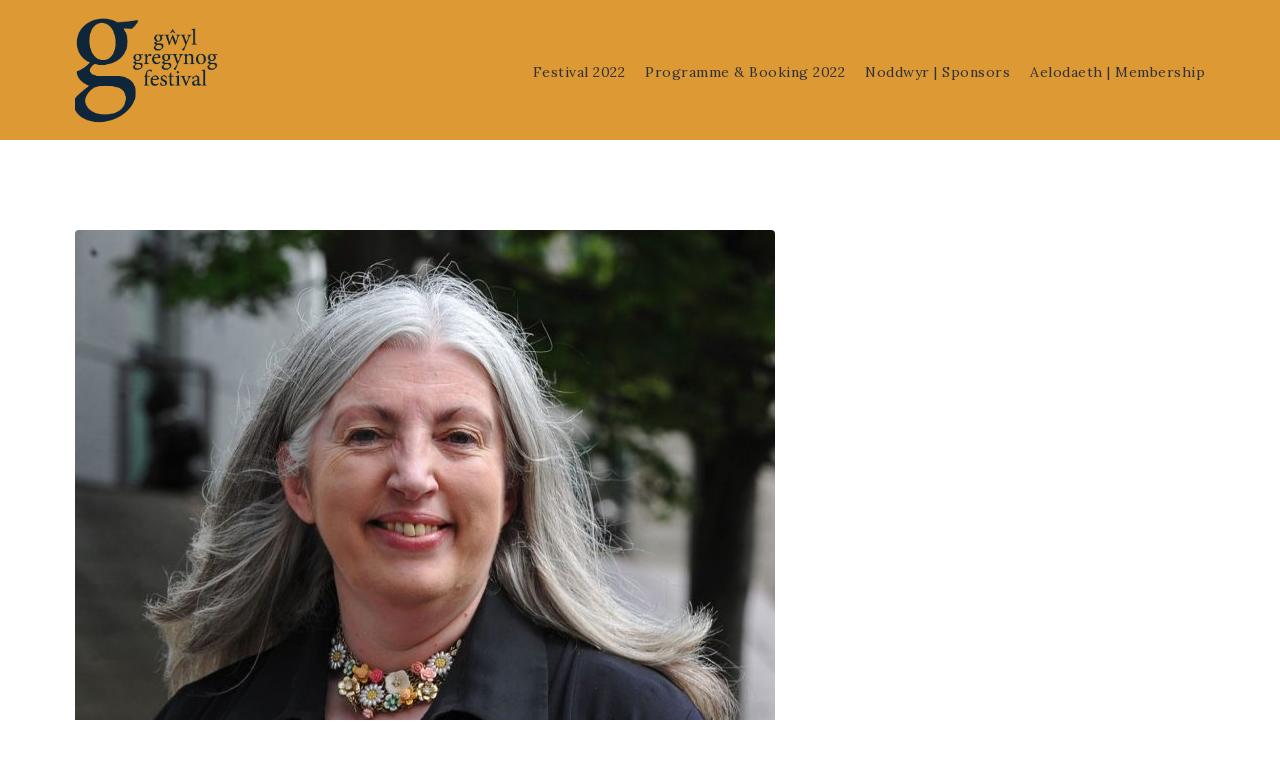

--- FILE ---
content_type: text/html; charset=UTF-8
request_url: https://gwylgregynogfestival.org/1900-2
body_size: 15990
content:
<!DOCTYPE html>
<html lang="en-GB">
  <head>
    <meta http-equiv="Content-Type" content="text/html; charset=UTF-8" />
    <link rel="profile" href="http://gmpg.org/xfn/11">
	<link rel="pingback" href="https://gwylgregynogfestival.org/xmlrpc.php">
    
    <meta name="viewport" content="width=device-width, initial-scale=1, maximum-scale=1">
	    
    <title>Gallery &#8211; Gŵyl Gregynog Festival</title>
<meta name='robots' content='max-image-preview:large' />
		<script type="text/javascript">
		//<![CDATA[
		var AJAX_M = "https://gwylgregynogfestival.org/wp-content/plugins/bm-pagebuilder/inc_php/ux-pb-theme-ajax.php";
		//]]>
		</script>
	<link rel='dns-prefetch' href='//fonts.googleapis.com' />
<link rel="alternate" type="application/rss+xml" title="Gŵyl Gregynog Festival &raquo; Feed" href="https://gwylgregynogfestival.org/feed" />
<link rel="alternate" type="application/rss+xml" title="Gŵyl Gregynog Festival &raquo; Comments Feed" href="https://gwylgregynogfestival.org/comments/feed" />
<script type="text/javascript">
window._wpemojiSettings = {"baseUrl":"https:\/\/s.w.org\/images\/core\/emoji\/14.0.0\/72x72\/","ext":".png","svgUrl":"https:\/\/s.w.org\/images\/core\/emoji\/14.0.0\/svg\/","svgExt":".svg","source":{"concatemoji":"https:\/\/gwylgregynogfestival.org\/wp-includes\/js\/wp-emoji-release.min.js?ver=6.2.8"}};
/*! This file is auto-generated */
!function(e,a,t){var n,r,o,i=a.createElement("canvas"),p=i.getContext&&i.getContext("2d");function s(e,t){p.clearRect(0,0,i.width,i.height),p.fillText(e,0,0);e=i.toDataURL();return p.clearRect(0,0,i.width,i.height),p.fillText(t,0,0),e===i.toDataURL()}function c(e){var t=a.createElement("script");t.src=e,t.defer=t.type="text/javascript",a.getElementsByTagName("head")[0].appendChild(t)}for(o=Array("flag","emoji"),t.supports={everything:!0,everythingExceptFlag:!0},r=0;r<o.length;r++)t.supports[o[r]]=function(e){if(p&&p.fillText)switch(p.textBaseline="top",p.font="600 32px Arial",e){case"flag":return s("\ud83c\udff3\ufe0f\u200d\u26a7\ufe0f","\ud83c\udff3\ufe0f\u200b\u26a7\ufe0f")?!1:!s("\ud83c\uddfa\ud83c\uddf3","\ud83c\uddfa\u200b\ud83c\uddf3")&&!s("\ud83c\udff4\udb40\udc67\udb40\udc62\udb40\udc65\udb40\udc6e\udb40\udc67\udb40\udc7f","\ud83c\udff4\u200b\udb40\udc67\u200b\udb40\udc62\u200b\udb40\udc65\u200b\udb40\udc6e\u200b\udb40\udc67\u200b\udb40\udc7f");case"emoji":return!s("\ud83e\udef1\ud83c\udffb\u200d\ud83e\udef2\ud83c\udfff","\ud83e\udef1\ud83c\udffb\u200b\ud83e\udef2\ud83c\udfff")}return!1}(o[r]),t.supports.everything=t.supports.everything&&t.supports[o[r]],"flag"!==o[r]&&(t.supports.everythingExceptFlag=t.supports.everythingExceptFlag&&t.supports[o[r]]);t.supports.everythingExceptFlag=t.supports.everythingExceptFlag&&!t.supports.flag,t.DOMReady=!1,t.readyCallback=function(){t.DOMReady=!0},t.supports.everything||(n=function(){t.readyCallback()},a.addEventListener?(a.addEventListener("DOMContentLoaded",n,!1),e.addEventListener("load",n,!1)):(e.attachEvent("onload",n),a.attachEvent("onreadystatechange",function(){"complete"===a.readyState&&t.readyCallback()})),(e=t.source||{}).concatemoji?c(e.concatemoji):e.wpemoji&&e.twemoji&&(c(e.twemoji),c(e.wpemoji)))}(window,document,window._wpemojiSettings);
</script>
<style type="text/css">
img.wp-smiley,
img.emoji {
	display: inline !important;
	border: none !important;
	box-shadow: none !important;
	height: 1em !important;
	width: 1em !important;
	margin: 0 0.07em !important;
	vertical-align: -0.1em !important;
	background: none !important;
	padding: 0 !important;
}
</style>
	<link rel='stylesheet' id='sbi_styles-css' href='https://gwylgregynogfestival.org/wp-content/plugins/instagram-feed/css/sbi-styles.min.css?ver=6.10.0' type='text/css' media='all' />
<link rel='stylesheet' id='wp-block-library-css' href='https://gwylgregynogfestival.org/wp-includes/css/dist/block-library/style.min.css?ver=6.2.8' type='text/css' media='all' />
<link rel='stylesheet' id='classic-theme-styles-css' href='https://gwylgregynogfestival.org/wp-includes/css/classic-themes.min.css?ver=6.2.8' type='text/css' media='all' />
<style id='global-styles-inline-css' type='text/css'>
body{--wp--preset--color--black: #000000;--wp--preset--color--cyan-bluish-gray: #abb8c3;--wp--preset--color--white: #ffffff;--wp--preset--color--pale-pink: #f78da7;--wp--preset--color--vivid-red: #cf2e2e;--wp--preset--color--luminous-vivid-orange: #ff6900;--wp--preset--color--luminous-vivid-amber: #fcb900;--wp--preset--color--light-green-cyan: #7bdcb5;--wp--preset--color--vivid-green-cyan: #00d084;--wp--preset--color--pale-cyan-blue: #8ed1fc;--wp--preset--color--vivid-cyan-blue: #0693e3;--wp--preset--color--vivid-purple: #9b51e0;--wp--preset--gradient--vivid-cyan-blue-to-vivid-purple: linear-gradient(135deg,rgba(6,147,227,1) 0%,rgb(155,81,224) 100%);--wp--preset--gradient--light-green-cyan-to-vivid-green-cyan: linear-gradient(135deg,rgb(122,220,180) 0%,rgb(0,208,130) 100%);--wp--preset--gradient--luminous-vivid-amber-to-luminous-vivid-orange: linear-gradient(135deg,rgba(252,185,0,1) 0%,rgba(255,105,0,1) 100%);--wp--preset--gradient--luminous-vivid-orange-to-vivid-red: linear-gradient(135deg,rgba(255,105,0,1) 0%,rgb(207,46,46) 100%);--wp--preset--gradient--very-light-gray-to-cyan-bluish-gray: linear-gradient(135deg,rgb(238,238,238) 0%,rgb(169,184,195) 100%);--wp--preset--gradient--cool-to-warm-spectrum: linear-gradient(135deg,rgb(74,234,220) 0%,rgb(151,120,209) 20%,rgb(207,42,186) 40%,rgb(238,44,130) 60%,rgb(251,105,98) 80%,rgb(254,248,76) 100%);--wp--preset--gradient--blush-light-purple: linear-gradient(135deg,rgb(255,206,236) 0%,rgb(152,150,240) 100%);--wp--preset--gradient--blush-bordeaux: linear-gradient(135deg,rgb(254,205,165) 0%,rgb(254,45,45) 50%,rgb(107,0,62) 100%);--wp--preset--gradient--luminous-dusk: linear-gradient(135deg,rgb(255,203,112) 0%,rgb(199,81,192) 50%,rgb(65,88,208) 100%);--wp--preset--gradient--pale-ocean: linear-gradient(135deg,rgb(255,245,203) 0%,rgb(182,227,212) 50%,rgb(51,167,181) 100%);--wp--preset--gradient--electric-grass: linear-gradient(135deg,rgb(202,248,128) 0%,rgb(113,206,126) 100%);--wp--preset--gradient--midnight: linear-gradient(135deg,rgb(2,3,129) 0%,rgb(40,116,252) 100%);--wp--preset--duotone--dark-grayscale: url('#wp-duotone-dark-grayscale');--wp--preset--duotone--grayscale: url('#wp-duotone-grayscale');--wp--preset--duotone--purple-yellow: url('#wp-duotone-purple-yellow');--wp--preset--duotone--blue-red: url('#wp-duotone-blue-red');--wp--preset--duotone--midnight: url('#wp-duotone-midnight');--wp--preset--duotone--magenta-yellow: url('#wp-duotone-magenta-yellow');--wp--preset--duotone--purple-green: url('#wp-duotone-purple-green');--wp--preset--duotone--blue-orange: url('#wp-duotone-blue-orange');--wp--preset--font-size--small: 13px;--wp--preset--font-size--medium: 20px;--wp--preset--font-size--large: 36px;--wp--preset--font-size--x-large: 42px;--wp--preset--spacing--20: 0.44rem;--wp--preset--spacing--30: 0.67rem;--wp--preset--spacing--40: 1rem;--wp--preset--spacing--50: 1.5rem;--wp--preset--spacing--60: 2.25rem;--wp--preset--spacing--70: 3.38rem;--wp--preset--spacing--80: 5.06rem;--wp--preset--shadow--natural: 6px 6px 9px rgba(0, 0, 0, 0.2);--wp--preset--shadow--deep: 12px 12px 50px rgba(0, 0, 0, 0.4);--wp--preset--shadow--sharp: 6px 6px 0px rgba(0, 0, 0, 0.2);--wp--preset--shadow--outlined: 6px 6px 0px -3px rgba(255, 255, 255, 1), 6px 6px rgba(0, 0, 0, 1);--wp--preset--shadow--crisp: 6px 6px 0px rgba(0, 0, 0, 1);}:where(.is-layout-flex){gap: 0.5em;}body .is-layout-flow > .alignleft{float: left;margin-inline-start: 0;margin-inline-end: 2em;}body .is-layout-flow > .alignright{float: right;margin-inline-start: 2em;margin-inline-end: 0;}body .is-layout-flow > .aligncenter{margin-left: auto !important;margin-right: auto !important;}body .is-layout-constrained > .alignleft{float: left;margin-inline-start: 0;margin-inline-end: 2em;}body .is-layout-constrained > .alignright{float: right;margin-inline-start: 2em;margin-inline-end: 0;}body .is-layout-constrained > .aligncenter{margin-left: auto !important;margin-right: auto !important;}body .is-layout-constrained > :where(:not(.alignleft):not(.alignright):not(.alignfull)){max-width: var(--wp--style--global--content-size);margin-left: auto !important;margin-right: auto !important;}body .is-layout-constrained > .alignwide{max-width: var(--wp--style--global--wide-size);}body .is-layout-flex{display: flex;}body .is-layout-flex{flex-wrap: wrap;align-items: center;}body .is-layout-flex > *{margin: 0;}:where(.wp-block-columns.is-layout-flex){gap: 2em;}.has-black-color{color: var(--wp--preset--color--black) !important;}.has-cyan-bluish-gray-color{color: var(--wp--preset--color--cyan-bluish-gray) !important;}.has-white-color{color: var(--wp--preset--color--white) !important;}.has-pale-pink-color{color: var(--wp--preset--color--pale-pink) !important;}.has-vivid-red-color{color: var(--wp--preset--color--vivid-red) !important;}.has-luminous-vivid-orange-color{color: var(--wp--preset--color--luminous-vivid-orange) !important;}.has-luminous-vivid-amber-color{color: var(--wp--preset--color--luminous-vivid-amber) !important;}.has-light-green-cyan-color{color: var(--wp--preset--color--light-green-cyan) !important;}.has-vivid-green-cyan-color{color: var(--wp--preset--color--vivid-green-cyan) !important;}.has-pale-cyan-blue-color{color: var(--wp--preset--color--pale-cyan-blue) !important;}.has-vivid-cyan-blue-color{color: var(--wp--preset--color--vivid-cyan-blue) !important;}.has-vivid-purple-color{color: var(--wp--preset--color--vivid-purple) !important;}.has-black-background-color{background-color: var(--wp--preset--color--black) !important;}.has-cyan-bluish-gray-background-color{background-color: var(--wp--preset--color--cyan-bluish-gray) !important;}.has-white-background-color{background-color: var(--wp--preset--color--white) !important;}.has-pale-pink-background-color{background-color: var(--wp--preset--color--pale-pink) !important;}.has-vivid-red-background-color{background-color: var(--wp--preset--color--vivid-red) !important;}.has-luminous-vivid-orange-background-color{background-color: var(--wp--preset--color--luminous-vivid-orange) !important;}.has-luminous-vivid-amber-background-color{background-color: var(--wp--preset--color--luminous-vivid-amber) !important;}.has-light-green-cyan-background-color{background-color: var(--wp--preset--color--light-green-cyan) !important;}.has-vivid-green-cyan-background-color{background-color: var(--wp--preset--color--vivid-green-cyan) !important;}.has-pale-cyan-blue-background-color{background-color: var(--wp--preset--color--pale-cyan-blue) !important;}.has-vivid-cyan-blue-background-color{background-color: var(--wp--preset--color--vivid-cyan-blue) !important;}.has-vivid-purple-background-color{background-color: var(--wp--preset--color--vivid-purple) !important;}.has-black-border-color{border-color: var(--wp--preset--color--black) !important;}.has-cyan-bluish-gray-border-color{border-color: var(--wp--preset--color--cyan-bluish-gray) !important;}.has-white-border-color{border-color: var(--wp--preset--color--white) !important;}.has-pale-pink-border-color{border-color: var(--wp--preset--color--pale-pink) !important;}.has-vivid-red-border-color{border-color: var(--wp--preset--color--vivid-red) !important;}.has-luminous-vivid-orange-border-color{border-color: var(--wp--preset--color--luminous-vivid-orange) !important;}.has-luminous-vivid-amber-border-color{border-color: var(--wp--preset--color--luminous-vivid-amber) !important;}.has-light-green-cyan-border-color{border-color: var(--wp--preset--color--light-green-cyan) !important;}.has-vivid-green-cyan-border-color{border-color: var(--wp--preset--color--vivid-green-cyan) !important;}.has-pale-cyan-blue-border-color{border-color: var(--wp--preset--color--pale-cyan-blue) !important;}.has-vivid-cyan-blue-border-color{border-color: var(--wp--preset--color--vivid-cyan-blue) !important;}.has-vivid-purple-border-color{border-color: var(--wp--preset--color--vivid-purple) !important;}.has-vivid-cyan-blue-to-vivid-purple-gradient-background{background: var(--wp--preset--gradient--vivid-cyan-blue-to-vivid-purple) !important;}.has-light-green-cyan-to-vivid-green-cyan-gradient-background{background: var(--wp--preset--gradient--light-green-cyan-to-vivid-green-cyan) !important;}.has-luminous-vivid-amber-to-luminous-vivid-orange-gradient-background{background: var(--wp--preset--gradient--luminous-vivid-amber-to-luminous-vivid-orange) !important;}.has-luminous-vivid-orange-to-vivid-red-gradient-background{background: var(--wp--preset--gradient--luminous-vivid-orange-to-vivid-red) !important;}.has-very-light-gray-to-cyan-bluish-gray-gradient-background{background: var(--wp--preset--gradient--very-light-gray-to-cyan-bluish-gray) !important;}.has-cool-to-warm-spectrum-gradient-background{background: var(--wp--preset--gradient--cool-to-warm-spectrum) !important;}.has-blush-light-purple-gradient-background{background: var(--wp--preset--gradient--blush-light-purple) !important;}.has-blush-bordeaux-gradient-background{background: var(--wp--preset--gradient--blush-bordeaux) !important;}.has-luminous-dusk-gradient-background{background: var(--wp--preset--gradient--luminous-dusk) !important;}.has-pale-ocean-gradient-background{background: var(--wp--preset--gradient--pale-ocean) !important;}.has-electric-grass-gradient-background{background: var(--wp--preset--gradient--electric-grass) !important;}.has-midnight-gradient-background{background: var(--wp--preset--gradient--midnight) !important;}.has-small-font-size{font-size: var(--wp--preset--font-size--small) !important;}.has-medium-font-size{font-size: var(--wp--preset--font-size--medium) !important;}.has-large-font-size{font-size: var(--wp--preset--font-size--large) !important;}.has-x-large-font-size{font-size: var(--wp--preset--font-size--x-large) !important;}
.wp-block-navigation a:where(:not(.wp-element-button)){color: inherit;}
:where(.wp-block-columns.is-layout-flex){gap: 2em;}
.wp-block-pullquote{font-size: 1.5em;line-height: 1.6;}
</style>
<link rel='stylesheet' id='contact-form-7-css' href='https://gwylgregynogfestival.org/wp-content/plugins/contact-form-7/includes/css/styles.css?ver=5.8.7' type='text/css' media='all' />
<link rel='stylesheet' id='dashicons-css' href='https://gwylgregynogfestival.org/wp-includes/css/dashicons.min.css?ver=6.2.8' type='text/css' media='all' />
<link rel='stylesheet' id='mt-styles-css' href='https://gwylgregynogfestival.org/wp-content/plugins/my-tickets/css/mt-cart.css?ver=2.0.18' type='text/css' media='all' />
<style id='mt-styles-inline-css' type='text/css'>

/* Styles by My Tickets - Joe Dolson https://www.joedolson.com/ */
.my-tickets {--mt-order-background: #f6f7f7; --mt-order-shadow: #dcdcde; --mt-error-color: #b32d2e; --mt-error-border: #b32d2e; --mt-text-color: #2c3338; --mt-success-color: #007017; --mt-success-border: #007017; --mt-message-bg: #f0f6fc; --mt-message-color: #2c3338; --mt-field-background: #f6f7f7; --mt-field-color: #2c3338; --mt-field-border: #50575e; }
</style>
<link rel='stylesheet' id='google-fonts-Lora-css' href='https://fonts.googleapis.com/css?family=Lora%3Aregular%2Citalic%2C700%2C700italic&#038;ver=6.2.8' type='text/css' media='all' />
<link rel='stylesheet' id='ux-interface-shortcode-css-css' href='https://gwylgregynogfestival.org/wp-content/plugins/bm-shortcodes/css/bm-shortcode.css?ver=1.0' type='text/css' media='all' />
<link rel='stylesheet' id='bootstrap-css' href='https://gwylgregynogfestival.org/wp-content/themes/arnold/styles/bootstrap.css?ver=2.0.0' type='text/css' media='screen' />
<link rel='stylesheet' id='font-awesome-css' href='https://gwylgregynogfestival.org/wp-content/themes/arnold/functions/theme/css/font-awesome.min.css?ver=4.6.1' type='text/css' media='screen' />
<link rel='stylesheet' id='owl-carousel-css' href='https://gwylgregynogfestival.org/wp-content/themes/arnold/styles/owl.carousel.css?ver=0.0.1' type='text/css' media='screen' />
<link rel='stylesheet' id='google-fonts-Poppins-css' href='https://fonts.googleapis.com/css?family=Poppins%3A400%2C300%2C500%2C600%2C700&#038;ver=1.0.0' type='text/css' media='screen' />
<link rel='stylesheet' id='google-fonts-Playfair+Display+SC-css' href='https://fonts.googleapis.com/css?family=Playfair+Display+SC%3A700&#038;ver=1.0.0' type='text/css' media='screen' />
<link rel='stylesheet' id='google-fonts-Libre+Baskerville-css' href='https://fonts.googleapis.com/css?family=Libre+Baskerville%3A400%2C700&#038;ver=1.0.0' type='text/css' media='screen' />
<link rel='stylesheet' id='google-fonts-Kreon-css' href='https://fonts.googleapis.com/css?family=Kreon%3A300&#038;ver=1.0.0' type='text/css' media='screen' />
<link rel='stylesheet' id='photoswipe-css' href='https://gwylgregynogfestival.org/wp-content/themes/arnold/styles/photoswipe.css?ver=4.0.5' type='text/css' media='screen' />
<link rel='stylesheet' id='photoswipe-default-skin-css' href='https://gwylgregynogfestival.org/wp-content/themes/arnold/styles/skin/photoswipe/default/default-skin.css?ver=4.0.5' type='text/css' media='screen' />
<link rel='stylesheet' id='arnold-interface-gridstack-css' href='https://gwylgregynogfestival.org/wp-content/themes/arnold/functions/theme/css/gridstack.min.css?ver=0.3.0' type='text/css' media='screen' />
<link rel='stylesheet' id='arnold-interface-style-css' href='https://gwylgregynogfestival.org/wp-content/themes/arnold/style.css?ver=1.0.0' type='text/css' media='screen' />
<style id='arnold-interface-style-inline-css' type='text/css'>

a,#header .search-top-btn-class:hover,.comment-form .logged a:hover,.article-cate-a, 
.count-box,.social-like .wpulike .counter a.image:before,.post-meta-social .count, .height-light-ux,.post-categories a,.widget_archive li,.widget_categories li,.widget_nav_menu li,.widget_pages li,
a:hover,.entry p a,.sidebar_widget a:hover, .archive-tit a:hover,.text_block a,.post_meta > li a:hover, #sidebar a:hover, #comments .comment-author a:hover,#comments .reply a:hover,.fourofour-wrap a,.archive-meta-unit a:hover,.post-meta-unit a:hover, .heighlight,.archive-meta-item a,.author-name,
.carousel-wrap a:hover, .related-post-wrap h3:hover a, .iconbox-a .iconbox-h3:hover,.iconbox-a:hover,.iocnbox:hover .icon_wrap i.fa,.blog-masony-item .item-link:hover:before,.clients_wrap .carousel-btn .carousel-btn-a:hover:before,
.blog_meta a:hover,.breadcrumbs a:hover,.link-wrap a:hover,.archive-wrap h3 a:hover,.more-link:hover,.post-color-default,.latest-posts-tags a:hover,.pagenums .current,.page-numbers.current,.fullwidth-text-white .fullwrap-with-tab-nav-a:hover,.fullwrap-with-tab-nav-a:hover,.fullwrap-with-tab-nav-a.full-nav-actived,.fullwidth-text-white .fullwrap-with-tab-nav-a.full-nav-actived,a.liquid-more-icon.ux-btn:hover,.moudle .iterblock-more.ux-btn:hover,
body.single .gallery-info-property-con a, .grid-meta-a,.archive-meta .article-cate-a
{ 
	color: #1E73BE; 
}

.tagcloud a:hover,.related-post-wrap h3:before,.single-image-mask,input.idi_send:hover, .iconbox-content-hide .icon_text,.process-bar, .portfolio-caroufredsel-hover
{ 
	background-color: #1E73BE;
}
		
.menu-item > a:after, .socialmeida-a .socialmeida-text:after, .portfolio-link-button-a:after, .archive-more-a:after, .gallery-link-a:after,.wpml-translation span:after {
	display:none;
}
.navi-show #navi_wrap > ul > li > a:hover,.navi-show #navi_wrap > ul > li.current-menu-item > a,.navi-show #navi_wrap > ul > li.current-menu-item li.active > a,.menu-item > a:hover, .menu-item > a:focus, .socialmeida-a:hover .socialmeida-text, .socialmeida-a:focus .socialmeida-text,.socialmeida-a:hover .fa, .portfolio-link-button-a:hover,
.portfolio-link-button-a:focus, .archive-more-a:hover, .archive-more-a:focus, .gallery-link-a:focus, .gallery-link-a:hover,#header .wpml-translation li .current-language, .current-language .languages-shortname,#header .wpml-translation li a:hover {
	color: #1E73BE; 
}
			
.tagcloud a,.gallery-list-contiune, .author-unit-inn, .archive-bar,.blog-unit-link-li,.audio-unit,.slider-panel,#main_title_wrap, .promote-wrap,.process-bar-wrap,.post_meta,.pagenumber a,.standard-blog-link-wrap,.blog-item.quote,.portfolio-standatd-tit-wrap:before,.quote-wrap,.entry pre,.text_block pre,.isotope-item.quote .blog-masony-item,.blog-masony-item .item-link-wrap,.pagenumber span,.testimenials,.testimenials .arrow-bg,.accordion-heading,.testimonial-thum-bg,.single-feild,.fullwidth-text-white .iconbox-content-hide .icon_wrap
{ 
	background-color: #FFFFFF; 
}
.progress_bars_with_image_content .bar .bar_noactive.grey,.audio-unit span.audiobutton.pause:hover:before
{
  color: #FFFFFF; 
}
body.archive #wrap,.widget_archive li,.widget_categories li,.widget_nav_menu li,.widget_pages li,.widget_recent_entries li,.widget_recent_comments li,.widget_meta li,.widget_rss li,
.nav-tabs,.border-style2,.border-style3,.nav-tabs > li > a,.tab-content,.nav-tabs > .active > a, .nav-tabs > .active > a:hover, .nav-tabs > .active > a:focus,.tabs-v,.single-feild,.archive-unit
{ 
	border-color: #FFFFFF; 
} 
.tab-content.tab-content-v,blockquote
{
	border-left-color: #FFFFFF; 
} 
.tabs-v .nav-tabs > .active > a,.line_grey
{
	border-top-color: #FFFFFF; 
}
		
body,#wrap-outer,#wrap,#search-overlay,#top-wrap,#main,.separator h4, .carousel-control,#login-form.modal .modal-dialog,.nav-tabs > .active > a, .nav-tabs > .active > a:hover, .nav-tabs > .active > a:focus,.tab-content,.filters.filter-floating li a:before,.standard-list-item:hover .portfolio-standatd-tit-wrap:before,.ux-mobile #main-navi-inn,.grid-item-con-text-show 
{ 
	background-color: #FFFFFF;
}
.testimenials span.arrow,.nav-tabs > .active > a, .nav-tabs > .active > a:hover, .nav-tabs > .active > a:focus { 
	border-bottom-color: #FFFFFF; 
}
	.tabs-v .nav-tabs > .active > a
{ 
	border-right-color: #FFFFFF; 
}
button:hover, input[type="submit"]:hover,.ux-btn:hover,.quote-wrap, .mouse-icon,.social-icon-triggle,.carousel-control, .countdown_amount,.countdown_section,.blog-unit-link-li:hover,.blog-unit-link-li:hover a 
{
	color: #FFFFFF; 
}
		
#header,#menu-panel,.page_from_top.header-scrolled #header,.navi-show-h #navi-header .sub-menu
{ 
	background-color: #dd9933;
}
		
.page-loading
{ 
	background-color: #FFFFFF;
}
		
::selection { background: #1E73BE; }
::-moz-selection { background: #1E73BE; }
::-webkit-selection { background: #1E73BE; }
		
.logo-h1 
{
	color: #313139; 
}
		
.light-logo .logo-h1,.default-light-logo .logo-h1
{
	color: #FFFFFF; 
}
		
#navi-trigger,#header .socialmeida-a, #navi_wrap > ul > li > a,
.light-logo.header-scrolled #navi-trigger, 
.light-logo.header-scrolled #header .socialmeida-a, 
.light-logo.header-scrolled #navi_wrap > ul > li > a,
.bm-tab-slider-trigger-item .bm-tab-slider-trigger-tilte,
.top-slider .carousel-des a,
.top-slider .owl-dot
{
	color: #313139; 
}	
		
.light-logo #navi-trigger, 
.light-logo #header .socialmeida-a, 
.light-logo #navi_wrap > ul > li > a,
.light-logo #navi_wrap > ul > li.menu-level1 > ul > li > a, 
.light-logo.single-portfolio-fullscreen-slider .blog-unit-gallery-wrap .arrow-item, 
.light-logo #ux-slider-down,  
.light-logo.single-portfolio-fullscreen-slider .owl-dots,
.light-logo .bm-tab-slider-trigger-item .bm-tab-slider-trigger-tilte,
.light-logo .top-slider .carousel-des a,
.light-logo .top-slider .owl-dot,
.light-logo .ux-woocomerce-cart-a .ux-bag
{
	color: #FFFFFF; 
}	
		
.title-wrap-tit,.title-wrap-h1,h1,h2,h3,h4,h5,h6,.archive-tit a, .item-title-a,#sidebar .social_active i:hover,.article-cate-a:hover:after,
.portfolio-standatd-tags a[rel="tag"]:hover:after,.nav-tabs > .active > a, .nav-tabs > li > a:hover, .nav-tabs > .active > a:focus, .post-navi-a,.moudle .ux-btn,.mainlist-meta, .mainlist-meta a,carousel-des-wrap-tit-a,
.jqbar.vertical span,.team-item-con-back a,.team-item-con-back i,.team-item-con-h p,.slider-panel-item h2.slider-title a,.bignumber-item.post-color-default,.blog-item .date-block,.iterlock-caption-tit-a,
.clients_wrap .carousel-btn .carousel-btn-a, .image3-1-unit-tit
{ 
	color:#313139; 
}
.post_social:before, .post_social:after,.title-ux.line_under_over,.gallery-wrap-sidebar .entry, .social-share 
{ 
	border-color: #313139; 
} 
.team-item-con,.ux-btn:before,.title-ux.line_both_sides:before,.title-ux.line_both_sides:after,.galleria-info,#float-bar-triggler,.float-bar-inn,.short_line:after, 
.separator_inn.bg- ,.countdown_section 
{
	background-color: #313139;
}
		
			
body,a,.entry p a:hover,.text_block, .article-tag-label a[rel="tag"]:after,.article-meta-unit-cate > a.article-cate-a:after,.article-cate-a:hover,.text_block a:hover,#content_wrap,#comments,.blog-item-excerpt,.archive-unit-excerpt,.archive-meta-item a:hover,.entry code,.text_block code,
h3#reply-title small, #comments .nav-tabs li.active h3#reply-title .logged,#comments .nav-tabs li a:hover h3 .logged,.testimonial-thum-bg i.fa,
.header-info-mobile,.carousel-wrap a.disabled:hover,.stars a:hover,.moudle .iterblock-more.ux-btn,.moudle .liquid-more-icon.ux-btn,.fullwrap-block-inn a,
textarea, input[type="text"], input[type="password"], input[type="datetime"], input[type="datetime-local"], input[type="date"], input[type="month"], input[type="time"], input[type="week"], input[type="number"], input[type="email"], input[type="url"], input[type="search"], input[type="tel"], input[type="color"], .uneditable-input
{
	color: #414145; 
}
.blog-unit-link-li:hover {
	background-color: #414145; 
}
			
		
.article-meta-unit,.article-meta-unit:not(.article-meta-unit-cate) > a,.article-tag-label-tit, .comment-meta,.comment-meta a,.title-wrap-des,.blog_meta_cate,.blog_meta_cate a,.gird-blog-meta,.grid-meta-a:after
{ 
	color:#ADADAD; 
}
.comment-author:after {
	background-color: #ADADAD; 
}
.blog-item-more-a:hover,.audio-unit
{
	border-color: #ADADAD; 
}
		
.gallery-info-property-tit, body.single .gallery-info-property-tit > a:hover 
{ 
	color: #313139;
}
		
.gallery-info-property-con,.grid-list .gallery-info-property-con a,body.single .gallery-info-property-con > a:hover 
{ 
	color: #9E9C9C;
}
		
.gallery-link-a 
{ 
	color: #313139;
}
		
.post-navi-single, .arrow-item 
{ 
	color: #313139;
}
		
.comment-box-tit,.comm-reply-title 
{ 
	color: #313139;
}
		
.comm-u-wrap 
{ 
	color: #313139;
}
		
.comment-meta .comment-author,.comment-meta .comment-author-a 
{ 
	color: #313139;
}
		
.tw-style-a.ux-btn
{ 
	color: #313139;
}
		
.grid-item-tit,.grid-item-tit-a:hover,.grid-item-tit-a,.product-caption-title,.product-caption
{ 
	color: #313139;
}
		
.grid-item-cate-a 
{ 
 	color: #313139;
}
		
.grid-item-con:after,.product-caption 
{ 
	background-color: #F2F2F2;
}
		
.ux-btn, button, input[type="submit"] 
{ 
	color: #313139;
}
		
.ux-btn:hover,button:hover, input[type="submit"]:hover,.moudle .ux-btn.tw-style-a:hover,.moudle .ux-btn:before, .gallery-shopping-product-box button[type="submit"] 
{ 
	color: #FFFFFF;
} 
		
.ux-btn:hover,button:hover, input[type="submit"]:hover,.gallery-shopping-product-box button[type="submit"]
{ 
	background-color: #313139; border-color: #313139;
} 
		
textarea, input[type="text"], input[type="password"], input[type="datetime"], input[type="datetime-local"], input[type="date"], input[type="month"], input[type="time"], input[type="week"], input[type="number"], input[type="email"], input[type="url"], input[type="search"], input[type="tel"], input[type="color"], .uneditable-input 
{ 
	border-color: #ADADAD;
}
		
.moudle input[type="text"]:focus, .moudle textarea:focus, input:focus:invalid:focus, textarea:focus:invalid:focus, select:focus:invalid:focus, textarea:focus, input[type="text"]:focus, input[type="password"]:focus, input[type="datetime"]:focus, input[type="datetime-local"]:focus, input[type="date"]:focus, input[type="month"]:focus, input[type="time"]:focus, input[type="week"]:focus, input[type="number"]:focus, input[type="email"]:focus, input[type="url"]:focus, input[type="search"]:focus, input[type="tel"]:focus, input[type="color"]:focus, .uneditable-input:focus,
.comment-reply-title:hover
{ 
	color: #313139; border-color: #313139;
}
		
.widget-container .widget-title, .widget-container .widget-title a 
{ 
	color: #313139;
}
		
.widget-container,.widget-container a 
{ 
	color: #313139;
}
		
.copyright, .copyright a,.footer-info,.footer-info a,#footer .logo-h1,.footer-info .socialmeida-a 
{ 
	color: #313139; 
}
		
#footer 
{
	background-color: #FFFFFF; 
}
		
.logo-h1 { font-family: Lora; }
		
.logo-h1 { font-size: 32px;}
		
.logo-h1 { font-weight: normal; font-style: normal;}
		
#logo-footer .logo-h1 { font-family: Lora; }
		
#logo-footer .logo-h1 { font-size: 16px;}
		
#logo-footer .logo-h1 { font-weight: normal; font-style: normal;}
		
.navi-trigger-text, #navi-header a,.header-bar-social .socialmeida-a,.heade-meta .languages-shortname { font-family: Lora; }
		
.navi-trigger-text, #navi-header a,.header-bar-social .socialmeida-a,.heade-meta .languages-shortname { font-size: 14px;}
		
.navi-trigger-text, #navi-header a,.header-bar-social .socialmeida-a,.heade-meta .languages-shortname { font-weight: normal; font-style: normal;}
		
#navi a { font-family: Lora; }
		
#navi a { font-size: 38px;}
		
#navi a { font-weight: normal; font-style: normal;}
		
body.single .title-wrap-tit,.title-wrap-h1, .archive-grid-item-tit,.title-wrap-meta-a,.archive-grid-item-meta-item,h1,h2,h3,h4,h5,h6
{ 
	font-family: Lora;
}
		
body.single .title-wrap-tit,.title-wrap-h1, .archive-grid-item-tit,.title-wrap-meta-a,.archive-grid-item-meta-item,h1,h2,h3,h4,h5,h6
{ 
font-weight: normal; font-style: normal;
}
		
body.single .title-wrap-tit,.title-wrap-h1,body.single-product h1.product_title { font-size: 70px;}
		
body { font-size: 20px;}
		
.entry h1,.text_block h1, .ux-portfolio-template-intro h1 
{
	font-size: 72px;
}		
.portfolio-link-button-a { font-size: 24px;}
		
.article-meta, .comment-form .logged,.comment-meta,.archive-des,.archive-meta,.title-wrap-des,.blog_meta_cate { font-size: 16px;}
		
.gallery-info-property-tit,.comment-author,.comment-author-a { font-weight: normal; font-style: normal; }
		
.gallery-info-property-tit { font-size: 14px;}
		
.gallery-info-property-con { font-size: 14px;}
		
.gallery-link-a { font-size: 26px;}
		
.post-meta-social-li .fa { font-size: 20px;}
		
.post-navi-single,.post-navi-unit-tit { font-size: 14px;}
		
.filters-li, .menu-filter-wrap a { font-size: 12px;}
		
.pagenums { font-weight: normal; font-style: normal; }
		
.pagenums { font-size: 16px;}
		
.grid-item-tit,.product-caption-title,.bm-tab-slider-trigger-tilte { font-size: 32px;}
		
.grid-item-cate-a,.woocommerce .product-caption .price,.article-cate-a { font-size: 16px;}
		
.gird-blog-tit, .blog-unit-link-li { font-weight: normal; font-style: normal; }
		
.gird-blog-tit { font-size: 20px;}
		
.gird-blog-meta { font-size: 14px;}
		
button, input[type="submit"],.ux-btn-text { font-weight: normal; font-style: normal; }
		
button, input[type="submit"],.ux-btn-text { font-size: 14px;}
		
.archive-title .title-wrap-tit { font-weight: normal; font-style: normal; }
		
.archive-title .title-wrap-tit { font-size: 42px;}
		
.arvhive-tit,.iterlock-caption h2 { font-weight: normal; font-style: normal; }
		
.arvhive-tit,.iterlock-caption h2 { font-size: 26px;}
		
.widget-title { font-size: 14px;}
		
.widget-container { font-size: 14px;}
		
.footer-info { font-family: Lora; }
		
.footer-info { font-weight: normal; font-style: normal; }
		
.footer-info { font-size: 14px;}
		.theme-color-1{color:#D6C5AF;}
.bg-theme-color-1,.promote-hover-bg-theme-color-1:hover,.list-layout-con.bg-theme-color-1{background-color:#D6C5AF;}
.moudle .ux-btn.bg-theme-color-1 { border-color:#D6C5AF; color:#D6C5AF; }
.moudle .ux-btn.bg-theme-color-1-hover:hover{ border-color:#D6C5AF; color:#D6C5AF; }
.theme-color-2{color:#CFBCA6;}
.bg-theme-color-2,.promote-hover-bg-theme-color-2:hover,.list-layout-con.bg-theme-color-2{background-color:#CFBCA6;}
.moudle .ux-btn.bg-theme-color-2 { border-color:#CFBCA6; color:#CFBCA6; }
.moudle .ux-btn.bg-theme-color-2-hover:hover{ border-color:#CFBCA6; color:#CFBCA6; }
.theme-color-3{color:#5ED672;}
.bg-theme-color-3,.promote-hover-bg-theme-color-3:hover,.list-layout-con.bg-theme-color-3{background-color:#5ED672;}
.moudle .ux-btn.bg-theme-color-3 { border-color:#5ED672; color:#5ED672; }
.moudle .ux-btn.bg-theme-color-3-hover:hover{ border-color:#5ED672; color:#5ED672; }
.theme-color-4{color:#0E4792;}
.bg-theme-color-4,.promote-hover-bg-theme-color-4:hover,.list-layout-con.bg-theme-color-4{background-color:#0E4792;}
.moudle .ux-btn.bg-theme-color-4 { border-color:#0E4792; color:#0E4792; }
.moudle .ux-btn.bg-theme-color-4-hover:hover{ border-color:#0E4792; color:#0E4792; }
.theme-color-5{color:#FAE800;}
.bg-theme-color-5,.promote-hover-bg-theme-color-5:hover,.list-layout-con.bg-theme-color-5{background-color:#FAE800;}
.moudle .ux-btn.bg-theme-color-5 { border-color:#FAE800; color:#FAE800; }
.moudle .ux-btn.bg-theme-color-5-hover:hover{ border-color:#FAE800; color:#FAE800; }
.theme-color-6{color:#9FDEDF;}
.bg-theme-color-6,.promote-hover-bg-theme-color-6:hover,.list-layout-con.bg-theme-color-6{background-color:#9FDEDF;}
.moudle .ux-btn.bg-theme-color-6 { border-color:#9FDEDF; color:#9FDEDF; }
.moudle .ux-btn.bg-theme-color-6-hover:hover{ border-color:#9FDEDF; color:#9FDEDF; }
.theme-color-7{color:#9895A5;}
.bg-theme-color-7,.promote-hover-bg-theme-color-7:hover,.list-layout-con.bg-theme-color-7{background-color:#9895A5;}
.moudle .ux-btn.bg-theme-color-7 { border-color:#9895A5; color:#9895A5; }
.moudle .ux-btn.bg-theme-color-7-hover:hover{ border-color:#9895A5; color:#9895A5; }
.theme-color-8{color:#D63F37;}
.bg-theme-color-8,.promote-hover-bg-theme-color-8:hover,.list-layout-con.bg-theme-color-8{background-color:#D63F37;}
.moudle .ux-btn.bg-theme-color-8 { border-color:#D63F37; color:#D63F37; }
.moudle .ux-btn.bg-theme-color-8-hover:hover{ border-color:#D63F37; color:#D63F37; }
.theme-color-9{color:#51515C;}
.bg-theme-color-9,.promote-hover-bg-theme-color-9:hover,.list-layout-con.bg-theme-color-9{background-color:#51515C;}
.moudle .ux-btn.bg-theme-color-9 { border-color:#51515C; color:#51515C; }
.moudle .ux-btn.bg-theme-color-9-hover:hover{ border-color:#51515C; color:#51515C; }
.theme-color-10{color:#42424D;}
.bg-theme-color-10,.promote-hover-bg-theme-color-10:hover,.list-layout-con.bg-theme-color-10{background-color:#42424D;}
.moudle .ux-btn.bg-theme-color-10 { border-color:#42424D; color:#42424D; }
.moudle .ux-btn.bg-theme-color-10-hover:hover{ border-color:#42424D; color:#42424D; }
.navi-bgcolor-default { background-color:#42424D; }
.touchevents .post-cover .ux-background-img { background-attachment : scroll; }
</style>
<!--[if lte IE 9]>
<link rel='stylesheet' id='arnold-interface-ie-css' href='https://gwylgregynogfestival.org/wp-content/themes/arnold/styles/ie.css?ver=6.2.8' type='text/css' media='all' />
<![endif]-->
<script type='text/javascript' src='https://gwylgregynogfestival.org/wp-includes/js/tinymce/tinymce.min.js?ver=49110-20201110' id='wp-tinymce-root-js'></script>
<script type='text/javascript' src='https://gwylgregynogfestival.org/wp-includes/js/tinymce/plugins/compat3x/plugin.min.js?ver=49110-20201110' id='wp-tinymce-js'></script>
<script type='text/javascript' src='https://gwylgregynogfestival.org/wp-includes/js/jquery/jquery.min.js?ver=3.6.4' id='jquery-core-js'></script>
<script type='text/javascript' src='https://gwylgregynogfestival.org/wp-includes/js/jquery/jquery-migrate.min.js?ver=3.4.0' id='jquery-migrate-js'></script>
<link rel="https://api.w.org/" href="https://gwylgregynogfestival.org/wp-json/" /><link rel="alternate" type="application/json" href="https://gwylgregynogfestival.org/wp-json/wp/v2/pages/1900" /><link rel="EditURI" type="application/rsd+xml" title="RSD" href="https://gwylgregynogfestival.org/xmlrpc.php?rsd" />
<link rel="wlwmanifest" type="application/wlwmanifest+xml" href="https://gwylgregynogfestival.org/wp-includes/wlwmanifest.xml" />
<meta name="generator" content="WordPress 6.2.8" />
<link rel="canonical" href="https://gwylgregynogfestival.org/1900-2" />
<link rel='shortlink' href='https://gwylgregynogfestival.org/?p=1900' />
<link rel="alternate" type="application/json+oembed" href="https://gwylgregynogfestival.org/wp-json/oembed/1.0/embed?url=https%3A%2F%2Fgwylgregynogfestival.org%2F1900-2" />
<link rel="alternate" type="text/xml+oembed" href="https://gwylgregynogfestival.org/wp-json/oembed/1.0/embed?url=https%3A%2F%2Fgwylgregynogfestival.org%2F1900-2&#038;format=xml" />
	<script type="text/javascript">
	var ajaxurl = 'https://gwylgregynogfestival.org/wp-admin/admin-ajax.php';
	var JS_PATH = "https://gwylgregynogfestival.org/wp-content/themes/arnold/js";
    </script>
	<link rel="icon" href="https://gwylgregynogfestival.org/wp-content/uploads/2017/02/cropped-Gregynog-Fest-G-NEG-navy-539-2-32x32.png" sizes="32x32" />
<link rel="icon" href="https://gwylgregynogfestival.org/wp-content/uploads/2017/02/cropped-Gregynog-Fest-G-NEG-navy-539-2-192x192.png" sizes="192x192" />
<link rel="apple-touch-icon" href="https://gwylgregynogfestival.org/wp-content/uploads/2017/02/cropped-Gregynog-Fest-G-NEG-navy-539-2-180x180.png" />
<meta name="msapplication-TileImage" content="https://gwylgregynogfestival.org/wp-content/uploads/2017/02/cropped-Gregynog-Fest-G-NEG-navy-539-2-270x270.png" />
<style id="kirki-inline-styles"></style>  </head>
  
  <body class="page-template-default page page-id-1900 pswp-light-skin responsive-ux navi-show navi-show-h show-top-space show-bottom-space dark-logo preload ux-start-hide metaslider-plugin">

  	<div class="wrap-all">
      
      <div id="jquery_jplayer" class="jp-jplayer"></div><div id="wrap-outer">      
      
<header id="header" class="start-from-top">

    <div id="header-main" class="header-main">
    
        <div class="container">

            
            <span id="navi-trigger">
                <span class="navi-trigger-text">
                    <span class="navi-trigger-text-menu navi-trigger-text-inn">MENU</span>
                    <span class="navi-trigger-text-close navi-trigger-text-inn">CLOSE</span>
                </span>
                <span class="navi-trigger-inn"></span>
            </span>
            
            
                        
                <div class="heade-meta">
                
                        
                    <nav id="navi-header">
                        <div id="navi_wrap" class="menu-menu-1-container"><ul class="menu clearfix"><li id="menu-item-3541" class="menu-item menu-item-type-post_type menu-item-object-page menu-item-home menu-item-3541"><a href="https://gwylgregynogfestival.org/">Festival 2022</a></li>
<li id="menu-item-3542" class="menu-item menu-item-type-post_type menu-item-object-page menu-item-3542"><a href="https://gwylgregynogfestival.org/programme-2022">Programme &#038; Booking 2022</a></li>
<li id="menu-item-3557" class="menu-item menu-item-type-post_type menu-item-object-page menu-item-3557"><a href="https://gwylgregynogfestival.org/noddwyr-sponsors">Noddwyr | Sponsors</a></li>
<li id="menu-item-3708" class="menu-item menu-item-type-post_type menu-item-object-page menu-item-3708"><a href="https://gwylgregynogfestival.org/aelodaeth-membership">Aelodaeth | Membership</a></li>
</ul></div><!--End #navi_wrap-->
                    </nav> 
                    
                </div>
            
             
            
            <div class="navi-logo">

                <div class="logo-wrap">
                    <div id="logo"><a class="logo-a" href="https://gwylgregynogfestival.org/" title="Gŵyl Gregynog Festival"><h1 class="logo-h1 logo-not-show-txt">Gŵyl Gregynog Festival</h1><img class="logo-image logo-dark" src="https://gwylgregynogfestival.org/wp-content/uploads/2017/02/Gregynog-Website-LOGO-navy-539-e1488762246895.png" alt="Gŵyl Gregynog Festival" /><span class="logo-light"><img class="logo-image" src="https://gwylgregynogfestival.org/wp-content/uploads/2017/02/Gregynog-Website-LOGO-white.png" alt="Gŵyl Gregynog Festival" /></span></a></div>                </div><!--End logo wrap-->
                 
            </div>

                    
        </div>
        
    </div><!--End header main-->
    
</header><div id="menu-panel">

    <div class="menu-panel-inn">
     
        <nav id="navi">
            <div id="navi-wrap" class="menu-menu-1-container"><ul class="menu clearfix"><li class="menu-item menu-item-type-post_type menu-item-object-page menu-item-home menu-item-3541"><a href="https://gwylgregynogfestival.org/">Festival 2022</a></li>
<li class="menu-item menu-item-type-post_type menu-item-object-page menu-item-3542"><a href="https://gwylgregynogfestival.org/programme-2022">Programme &#038; Booking 2022</a></li>
<li class="menu-item menu-item-type-post_type menu-item-object-page menu-item-3557"><a href="https://gwylgregynogfestival.org/noddwyr-sponsors">Noddwyr | Sponsors</a></li>
<li class="menu-item menu-item-type-post_type menu-item-object-page menu-item-3708"><a href="https://gwylgregynogfestival.org/aelodaeth-membership">Aelodaeth | Membership</a></li>
</ul></div><!--End #navi_wrap-->
        </nav>
        <div id="menu-panel-bottom" class="container-fluid"> 
            <div class="menu-panel-bottom-left col-md-3 col-sm-3 col-xs-5">
                            </div>
            <div class="menu-panel-bottom-right col-md-9 col-sm-9 col-xs-7">
                            </div>
        </div>
    </div>	
</div>		
	  <div id="wrap">
	<div id="content">
        
		        
            <div id="post-1900" class="post-1900 page type-page status-publish hentry">
            
                <div class="content_wrap_outer fullwrap-layout">
                
                <div id="content_wrap" class="">
                
                    <div class="entry container"><p style="text-align: center;"><div id="metaslider-id-1688" style="max-width: 700px;" class="ml-slider-3-105-0 metaslider metaslider-flex metaslider-1688 ml-slider has-dots-nav ms-theme-default" role="region" aria-label="2017 Gallery" data-height="700" data-width="700">
    <div id="metaslider_container_1688">
        <div id="metaslider_1688">
            <ul class='slides'>
                <li style="display: block; width: 100%;" class="slide-1736 ms-image " aria-roledescription="slide" data-date="2017-03-07 18:25:26" data-filename="Rhian-Davies-cropped-e1488911225104-700x700.jpg" data-slide-type="image"><a href="/aberystwyth/rhian-davies" target="_self" aria-label="View Slide Details" class="metaslider_image_link"><img src="https://gwylgregynogfestival.org/wp-content/uploads/2017/01/Rhian-Davies-cropped-e1488911225104-700x700.jpg" height="700" width="700" alt="" class="slider-1688 slide-1736 msDefaultImage" /></a><div class="caption-wrap"><div class="caption">Rhian Davies, Aberystwyth, 16/06/2017 &amp; Harlech, 28/06/2017</div></div></li>
                <li style="display: none; width: 100%;" class="slide-1483 ms-image " aria-roledescription="slide" data-date="2017-03-02 21:58:50" data-filename="A5h-e1488491976842-700x700.jpg" data-slide-type="image"><a href="/aberystwyth/paul-dooley" target="_self" aria-label="View Slide Details" class="metaslider_image_link"><img src="https://gwylgregynogfestival.org/wp-content/uploads/2017/01/A5h-e1488491976842-700x700.jpg" height="700" width="700" alt="" class="slider-1688 slide-1483 msDefaultImage" /></a><div class="caption-wrap"><div class="caption">Paul Dooley, Aberystwyth, 16/06/2017</div></div></li>
                <li style="display: none; width: 100%;" class="slide-1484 ms-image " aria-roledescription="slide" data-date="2017-03-02 22:02:28" data-filename="Thomas-Dunford-credit-Charles-Plumay-e1488492207145-700x700.jpg" data-slide-type="image"><a href="/dunford" target="_self" aria-label="View Slide Details" class="metaslider_image_link"><img src="https://gwylgregynogfestival.org/wp-content/uploads/2017/02/Thomas-Dunford-credit-Charles-Plumay-e1488492207145-700x700.jpg" height="700" width="700" alt="" class="slider-1688 slide-1484 msDefaultImage" /></a><div class="caption-wrap"><div class="caption">Thomas Dunford, Aberystwyth, 16/06/2017</div></div></li>
                <li style="display: none; width: 100%;" class="slide-1142 ms-image " aria-roledescription="slide" data-date="2017-01-25 18:27:40" data-filename="20151128110526197792-e1488488794621-700x700.jpg" data-slide-type="image"><a href="/gregynog/michala-petri" target="_self" aria-label="View Slide Details" class="metaslider_image_link"><img src="https://gwylgregynogfestival.org/wp-content/uploads/2017/01/20151128110526197792-e1488488794621-700x700.jpg" height="700" width="700" alt="" class="slider-1688 slide-1142 msDefaultImage" /></a><div class="caption-wrap"><div class="caption">Michala Petri &amp; Mahan Esfahani, Gregynog, 17/06/2017</div></div></li>
                <li style="display: none; width: 100%;" class="slide-1233 ms-image " aria-roledescription="slide" data-date="2017-01-29 10:58:49" data-filename="Philippe-Pierlot-baryton-e1488442900985-700x700.jpg" data-slide-type="image"><a href="/ricercar-consort-gregynog" target="_self" aria-label="View Slide Details" class="metaslider_image_link"><img src="https://gwylgregynogfestival.org/wp-content/uploads/2017/01/Philippe-Pierlot-baryton-e1488442900985-700x700.jpg" height="700" width="700" alt="" class="slider-1688 slide-1233 msDefaultImage" /></a><div class="caption-wrap"><div class="caption">Ricercar Consort, Gregynog, 17/06/2017</div></div></li>
                <li style="display: none; width: 100%;" class="slide-1143 ms-image " aria-roledescription="slide" data-date="2017-01-25 18:28:36" data-filename="Amy-Dickson-3-Credit-Christian-Mushenko-e1488017485628-700x700.jpg" data-slide-type="image"><a href="/amy-dickson-chirk" target="_self" aria-label="View Slide Details" class="metaslider_image_link"><img src="https://gwylgregynogfestival.org/wp-content/uploads/2017/01/Amy-Dickson-3-Credit-Christian-Mushenko-e1488017485628-700x700.jpg" height="700" width="700" alt="" class="slider-1688 slide-1143 msDefaultImage" /></a><div class="caption-wrap"><div class="caption">Amy Dickson &amp; Catherine Milledge, Chirk | Y Waun, 23/06/2017</div></div></li>
                <li style="display: none; width: 100%;" class="slide-1144 ms-image " aria-roledescription="slide" data-date="2017-01-25 18:30:15" data-filename="robert-plane_Ref_42_Please_credit_Jake_Morley-e1488017869124-700x700.jpg" data-slide-type="image"><a href="/robert-plane-chirk" target="_self" aria-label="View Slide Details" class="metaslider_image_link"><img src="https://gwylgregynogfestival.org/wp-content/uploads/2017/01/robert-plane_Ref_42_Please_credit_Jake_Morley-e1488017869124-700x700.jpg" height="700" width="700" alt="" class="slider-1688 slide-1144 msDefaultImage" /></a><div class="caption-wrap"><div class="caption">Robert Plane &amp; Gould Piano Trio, Chirk | Y Waun, 24/06/2017</div></div></li>
                <li style="display: none; width: 100%;" class="slide-23 ms-image " aria-roledescription="slide" data-date="2017-01-22 12:19:44" data-filename="Llyr-Williams-1-cBGEalovega-1544x2000-494x640-494x494.jpg" data-slide-type="image"><a href="/llyr-williams-chirk" target="_self" aria-label="View Slide Details" class="metaslider_image_link"><img src="https://gwylgregynogfestival.org/wp-content/uploads/2017/01/Llyr-Williams-1-cBGEalovega-1544x2000-494x640-494x494.jpg" height="700" width="700" alt="" class="slider-1688 slide-23 msDefaultImage" /></a><div class="caption-wrap"><div class="caption">Llyr Williams, Chirk | Y Waun, 25/06/2017</div></div></li>
                <li style="display: none; width: 100%;" class="slide-1147 ms-image " aria-roledescription="slide" data-date="2017-01-25 18:33:55" data-filename="Sara-Trickey-violin-Sara-Trickey-_JBP4243-copy-5-1-e1487792422289-700x700.jpg" data-slide-type="image"><a href="/harlech/sara-trickey" target="_self" aria-label="View Slide Details" class="metaslider_image_link"><img src="https://gwylgregynogfestival.org/wp-content/uploads/2017/01/Sara-Trickey-violin-Sara-Trickey-_JBP4243-copy-5-1-e1487792422289-700x700.jpg" height="700" width="700" alt="" class="slider-1688 slide-1147 msDefaultImage" /></a><div class="caption-wrap"><div class="caption">Sara Trickey &amp; Clare Hammond, Harlech, 30/06/2017</div></div></li>
                <li style="display: none; width: 100%;" class="slide-33 ms-image " aria-roledescription="slide" data-date="2017-01-22 12:41:47" data-filename="Joy_Dunlop_3_1280x960-e1488492719935-700x700.jpg" data-slide-type="image"><a href="/harlech/joy-dunlop" target="_self" aria-label="View Slide Details" class="metaslider_image_link"><img src="https://gwylgregynogfestival.org/wp-content/uploads/2017/01/Joy_Dunlop_3_1280x960-e1488492719935-700x700.jpg" height="700" width="700" alt="" class="slider-1688 slide-33 msDefaultImage" /></a><div class="caption-wrap"><div class="caption">Joy Dunlop, Harlech, 1/07/2017</div></div></li>
                <li style="display: none; width: 100%;" class="slide-1230 ms-image " aria-roledescription="slide" data-date="2017-01-29 10:50:18" data-filename="pianolist-original-e1488025531846-362x362.jpg" data-slide-type="image"><a href="/rex-lawson-harlech" target="_self" aria-label="View Slide Details" class="metaslider_image_link"><img src="https://gwylgregynogfestival.org/wp-content/uploads/2017/01/pianolist-original-e1488025531846-362x362.jpg" height="700" width="700" alt="" class="slider-1688 slide-1230 msDefaultImage" /></a><div class="caption-wrap"><div class="caption">Rex Lawson, Harlech, 1/07/2017</div></div></li>
                <li style="display: none; width: 100%;" class="slide-1475 ms-image " aria-roledescription="slide" data-date="2017-03-02 14:40:28" data-filename="BJC_brassBand-010376-copy-700x700.jpg" data-slide-type="image"><a href="/septura-harlech" target="_self" aria-label="View Slide Details" class="metaslider_image_link"><img src="https://gwylgregynogfestival.org/wp-content/uploads/2017/01/BJC_brassBand-010376-copy-700x700.jpg" height="700" width="700" alt="" class="slider-1688 slide-1475 msDefaultImage" /></a><div class="caption-wrap"><div class="caption">Septura, Harlech, 2/07/2017</div></div></li>
            </ul>
        </div>
        
    </div>
</div></p>
</div><!--End entry--><div class="container"></div>
                    
                </div><!--End content_wrap-->
    
                </div><!--End .container sidebar-layout-->
</div><!--End content_wrap_outer-->   
            
            </div><!--end #postID-->    
        
              
    
    </div><!--End content-->
	
      <footer id="footer" class="foot-one-col">

    <div class="footer-info">
    <div class="container">
        <div class="footer-menu"><ul><li id="menu-item-1647" class="menu-item menu-item-type-post_type menu-item-object-page menu-item-1647"><a href="https://gwylgregynogfestival.org/news">Newyddion | News</a></li>
<li id="menu-item-1922" class="menu-item menu-item-type-post_type menu-item-object-page menu-item-1922"><a href="https://gwylgregynogfestival.org/noddwyr-sponsors">Noddwyr | Sponsors</a></li>
<li id="menu-item-3097" class="menu-item menu-item-type-post_type menu-item-object-page menu-item-3097"><a href="https://gwylgregynogfestival.org/history">Hanes | History</a></li>
<li id="menu-item-3218" class="menu-item menu-item-type-post_type menu-item-object-page menu-item-3218"><a href="https://gwylgregynogfestival.org/sut-i-gyrraedd-how-to-find-us">Lleoliadau | Venues</a></li>
<li id="menu-item-2540" class="menu-item menu-item-type-post_type menu-item-object-page menu-item-2540"><a href="https://gwylgregynogfestival.org/privacy">Privacy</a></li>
</ul></div>    </div>
</div>    <div class="container-fluid back-top-wrap centered-ux"><div id="back-top"></div></div>
</footer>

      </div><!--End wrap -->	  
	  	</div><!--End wrap-outer-->
</div><!--End wrap-all-->    <div class="video-overlay modal">
        <span class="video-close"></span>
    </div><!--end video-overlay-->

	  <!-- Instagram Feed JS -->
<script type="text/javascript">
var sbiajaxurl = "https://gwylgregynogfestival.org/wp-admin/admin-ajax.php";
</script>
<link rel='stylesheet' id='metaslider-flex-slider-css' href='https://gwylgregynogfestival.org/wp-content/plugins/ml-slider/assets/sliders/flexslider/flexslider.css?ver=3.105.0' type='text/css' media='all' property='stylesheet' />
<link rel='stylesheet' id='metaslider-public-css' href='https://gwylgregynogfestival.org/wp-content/plugins/ml-slider/assets/metaslider/public.css?ver=3.105.0' type='text/css' media='all' property='stylesheet' />
<style id='metaslider-public-inline-css' type='text/css'>
@media only screen and (max-width: 767px) { .hide-arrows-smartphone .flex-direction-nav, .hide-navigation-smartphone .flex-control-paging, .hide-navigation-smartphone .flex-control-nav, .hide-navigation-smartphone .filmstrip, .hide-slideshow-smartphone, .metaslider-hidden-content.hide-smartphone{ display: none!important; }}@media only screen and (min-width : 768px) and (max-width: 1023px) { .hide-arrows-tablet .flex-direction-nav, .hide-navigation-tablet .flex-control-paging, .hide-navigation-tablet .flex-control-nav, .hide-navigation-tablet .filmstrip, .hide-slideshow-tablet, .metaslider-hidden-content.hide-tablet{ display: none!important; }}@media only screen and (min-width : 1024px) and (max-width: 1439px) { .hide-arrows-laptop .flex-direction-nav, .hide-navigation-laptop .flex-control-paging, .hide-navigation-laptop .flex-control-nav, .hide-navigation-laptop .filmstrip, .hide-slideshow-laptop, .metaslider-hidden-content.hide-laptop{ display: none!important; }}@media only screen and (min-width : 1440px) { .hide-arrows-desktop .flex-direction-nav, .hide-navigation-desktop .flex-control-paging, .hide-navigation-desktop .flex-control-nav, .hide-navigation-desktop .filmstrip, .hide-slideshow-desktop, .metaslider-hidden-content.hide-desktop{ display: none!important; }}
</style>
<script type='text/javascript' src='https://gwylgregynogfestival.org/wp-content/plugins/contact-form-7/includes/swv/js/index.js?ver=5.8.7' id='swv-js'></script>
<script type='text/javascript' id='contact-form-7-js-extra'>
/* <![CDATA[ */
var wpcf7 = {"api":{"root":"https:\/\/gwylgregynogfestival.org\/wp-json\/","namespace":"contact-form-7\/v1"}};
/* ]]> */
</script>
<script type='text/javascript' src='https://gwylgregynogfestival.org/wp-content/plugins/contact-form-7/includes/js/index.js?ver=5.8.7' id='contact-form-7-js'></script>
<script type='text/javascript' src='https://gwylgregynogfestival.org/wp-includes/js/dist/vendor/wp-polyfill-inert.min.js?ver=3.1.2' id='wp-polyfill-inert-js'></script>
<script type='text/javascript' src='https://gwylgregynogfestival.org/wp-includes/js/dist/vendor/regenerator-runtime.min.js?ver=0.13.11' id='regenerator-runtime-js'></script>
<script type='text/javascript' src='https://gwylgregynogfestival.org/wp-includes/js/dist/vendor/wp-polyfill.min.js?ver=3.15.0' id='wp-polyfill-js'></script>
<script type='text/javascript' src='https://gwylgregynogfestival.org/wp-includes/js/dist/dom-ready.min.js?ver=392bdd43726760d1f3ca' id='wp-dom-ready-js'></script>
<script type='text/javascript' src='https://gwylgregynogfestival.org/wp-includes/js/dist/hooks.min.js?ver=4169d3cf8e8d95a3d6d5' id='wp-hooks-js'></script>
<script type='text/javascript' src='https://gwylgregynogfestival.org/wp-includes/js/dist/i18n.min.js?ver=9e794f35a71bb98672ae' id='wp-i18n-js'></script>
<script type='text/javascript' id='wp-i18n-js-after'>
wp.i18n.setLocaleData( { 'text direction\u0004ltr': [ 'ltr' ] } );
</script>
<script type='text/javascript' id='wp-a11y-js-translations'>
( function( domain, translations ) {
	var localeData = translations.locale_data[ domain ] || translations.locale_data.messages;
	localeData[""].domain = domain;
	wp.i18n.setLocaleData( localeData, domain );
} )( "default", {"translation-revision-date":"2025-10-08 12:55:41+0000","generator":"GlotPress\/4.0.1","domain":"messages","locale_data":{"messages":{"":{"domain":"messages","plural-forms":"nplurals=2; plural=n != 1;","lang":"en_GB"},"Notifications":["Notifications"]}},"comment":{"reference":"wp-includes\/js\/dist\/a11y.js"}} );
</script>
<script type='text/javascript' src='https://gwylgregynogfestival.org/wp-includes/js/dist/a11y.min.js?ver=ecce20f002eda4c19664' id='wp-a11y-js'></script>
<script type='text/javascript' id='mt.public-js-extra'>
/* <![CDATA[ */
var mt_ajax = {"action":"mt_ajax_handler","url":"https:\/\/gwylgregynogfestival.org\/wp-admin\/admin-ajax.php","security":"3ac237bc84","currency":"\u00a3","cart_url":"https:\/\/gwylgregynogfestival.org\/purchase","redirect":"0","requiredFieldsText":"Please complete all required fields!","cartExpired":"Your shopping cart has expired.","cartExpiringSoon":"Your cart will expire in 2 minutes. Press Ctrl plus Space to extend 5 minutes.","cartExpiringVerySoon":"Your cart will expire in 1 minute. Press Ctrl plus Space to extend 5 minutes."};
var mt_ajax_cart = {"action":"mt_ajax_cart","url":"https:\/\/gwylgregynogfestival.org\/wp-admin\/admin-ajax.php","security":"39ce385c7b","max_limit":"You've reached the maximum number of tickets available for this purchase.","processing":"Cart update processing","thousands":",","handling":{"paypal":1}};
/* ]]> */
</script>
<script type='text/javascript' src='https://gwylgregynogfestival.org/wp-content/plugins/my-tickets/js/jquery.public.min.js?ver=2.0.18' id='mt.public-js'></script>
<script type='text/javascript' src='https://gwylgregynogfestival.org/wp-content/plugins/bm-shortcodes/js/jquery.collageplus.min.js?ver=0.3.3' id='jquery-collageplus-js'></script>
<script type='text/javascript' src='https://gwylgregynogfestival.org/wp-content/plugins/bm-shortcodes/js/bm-shortcode.js?ver=1.0.0' id='ux-shortcode-js-js'></script>
<script type='text/javascript' src='https://gwylgregynogfestival.org/wp-content/themes/arnold/js/jquery.jplayer.min.js?ver=2.2.0' id='jquery-jplayer-min-js'></script>
<script type='text/javascript' src='https://gwylgregynogfestival.org/wp-content/themes/arnold/js/main.js?ver=1.0.0' id='arnold-interface-main-js'></script>
<script type='text/javascript' src='https://gwylgregynogfestival.org/wp-content/themes/arnold/js/custom.theme.js?ver=1.0.0' id='arnold-interface-theme-js'></script>
<script type='text/javascript' src='https://gwylgregynogfestival.org/wp-content/plugins/ml-slider/assets/sliders/flexslider/jquery.flexslider.min.js?ver=3.105.0' id='metaslider-flex-slider-js'></script>
<script type='text/javascript' id='metaslider-flex-slider-js-after'>
var metaslider_1688 = function($) {$('#metaslider_1688').addClass('flexslider');
            $('#metaslider_1688').flexslider({ 
                slideshowSpeed:3000,
                animation:"fade",
                controlNav:true,
                directionNav:true,
                pauseOnHover:true,
                direction:"horizontal",
                reverse:false,
                keyboard:1,
                touch:1,
                animationSpeed:600,
                prevText:"&lt;",
                nextText:"&gt;",
                smoothHeight:false,
                fadeFirstSlide:false,
                slideshow:true,
                pausePlay:false,
                showPlayText:false,
                playText:false,
                pauseText:false,
                start: function(slider) {
                slider.find('.flex-prev').attr('aria-label', 'Previous');
                    slider.find('.flex-next').attr('aria-label', 'Next');
                
                // Function to disable focusable elements in aria-hidden slides
                function disableAriaHiddenFocusableElements() {
                    var slider_ = $('#metaslider_1688');
                    
                    // Disable focusable elements in slides with aria-hidden='true'
                    slider_.find('.slides li[aria-hidden="true"] a, .slides li[aria-hidden="true"] button, .slides li[aria-hidden="true"] input, .slides li[aria-hidden="true"] select, .slides li[aria-hidden="true"] textarea, .slides li[aria-hidden="true"] [tabindex]:not([tabindex="-1"])').attr('tabindex', '-1');
                    
                    // Disable focusable elements in cloned slides (these should never be focusable)
                    slider_.find('.slides li.clone a, .slides li.clone button, .slides li.clone input, .slides li.clone select, .slides li.clone textarea, .slides li.clone [tabindex]:not([tabindex="-1"])').attr('tabindex', '-1');
                }
                
                // Initial setup
                disableAriaHiddenFocusableElements();
                
                // Observer for aria-hidden and clone changes
                if (typeof MutationObserver !== 'undefined') {
                    var ariaObserver = new MutationObserver(function(mutations) {
                        var shouldUpdate = false;
                        mutations.forEach(function(mutation) {
                            if (mutation.type === 'attributes' && mutation.attributeName === 'aria-hidden') {
                                shouldUpdate = true;
                            }
                            if (mutation.type === 'childList') {
                                // Check if cloned slides were added/removed
                                for (var i = 0; i < mutation.addedNodes.length; i++) {
                                    if (mutation.addedNodes[i].nodeType === 1 && 
                                        (mutation.addedNodes[i].classList.contains('clone') || 
                                         mutation.addedNodes[i].querySelector && mutation.addedNodes[i].querySelector('.clone'))) {
                                        shouldUpdate = true;
                                        break;
                                    }
                                }
                            }
                        });
                        if (shouldUpdate) {
                            setTimeout(disableAriaHiddenFocusableElements, 10);
                        }
                    });
                    
                    var targetNode = $('#metaslider_1688')[0];
                    if (targetNode) {
                        ariaObserver.observe(targetNode, { 
                            attributes: true, 
                            attributeFilter: ['aria-hidden'],
                            childList: true,
                            subtree: true
                        });
                    }
                }
                
                },
                after: function(slider) {
                
                // Re-disable focusable elements after slide transitions
                var slider_ = $('#metaslider_1688');
                
                // Disable focusable elements in slides with aria-hidden='true'
                slider_.find('.slides li[aria-hidden="true"] a, .slides li[aria-hidden="true"] button, .slides li[aria-hidden="true"] input, .slides li[aria-hidden="true"] select, .slides li[aria-hidden="true"] textarea, .slides li[aria-hidden="true"] [tabindex]:not([tabindex="-1"])').attr('tabindex', '-1');
                
                // Disable focusable elements in cloned slides
                slider_.find('.slides li.clone a, .slides li.clone button, .slides li.clone input, .slides li.clone select, .slides li.clone textarea, .slides li.clone [tabindex]:not([tabindex="-1"])').attr('tabindex', '-1');
                
                }
            });
            $(document).trigger('metaslider/initialized', '#metaslider_1688');
        };
 jQuery(document).ready(function($) {
 $('.metaslider').attr('tabindex', '0');
 $(document).on('keyup.slider', function(e) {
  });
 });
        var timer_metaslider_1688 = function() {
            var slider = !window.jQuery ? window.setTimeout(timer_metaslider_1688, 100) : !jQuery.isReady ? window.setTimeout(timer_metaslider_1688, 1) : metaslider_1688(window.jQuery);
        };
        timer_metaslider_1688();
</script>
<script type='text/javascript' id='metaslider-script-js-extra'>
/* <![CDATA[ */
var wpData = {"baseUrl":"https:\/\/gwylgregynogfestival.org"};
/* ]]> */
</script>
<script type='text/javascript' src='https://gwylgregynogfestival.org/wp-content/plugins/ml-slider/assets/metaslider/script.min.js?ver=3.105.0' id='metaslider-script-js'></script>
		<div class="pswp" tabindex="-1" role="dialog" aria-hidden="true">

            <div class="pswp__bg"></div>
        
            <div class="pswp__scroll-wrap">
        
                <div class="pswp__container">
                    <div class="pswp__item"></div>
                    <div class="pswp__item"></div>
                    <div class="pswp__item"></div>
                </div>
        
                <div class="pswp__ui pswp__ui--hidden">
        
                    <div class="pswp__top-bar">
        
                        <div class="pswp__counter"></div>
        
                        <button class="pswp__button pswp__button--close" title="Close (Esc)"></button>
        
                        <button class="pswp__button pswp__button--share" title="Share"></button>
        
                        <button class="pswp__button pswp__button--fs" title="Toggle fullscreen"></button>
        
                        <button class="pswp__button pswp__button--zoom" title="Zoom in/out"></button>
        
                        <div class="pswp__preloader">
                            <div class="pswp__preloader__icn">
                              <div class="pswp__preloader__cut">
                                <div class="pswp__preloader__donut"></div>
                              </div>
                            </div>
                        </div>
                    </div>
        
                    <div class="pswp__share-modal pswp__share-modal--hidden pswp__single-tap">
                        <div class="pswp__share-tooltip"></div> 
                    </div>
        
                    <button class="pswp__button pswp__button--arrow--left" title="Previous (arrow left)">
                    </button>
        
                    <button class="pswp__button pswp__button--arrow--right" title="Next (arrow right)">
                    </button>
        
                    <div class="pswp__caption">
                        <div class="pswp__caption__center"></div>
                    </div>
        
                </div>
        
            </div>
        
        </div>
        
  </body>
</html>

--- FILE ---
content_type: text/css
request_url: https://gwylgregynogfestival.org/wp-content/plugins/my-tickets/css/mt-cart.css?ver=2.0.18
body_size: 2994
content:
.mt_cart_total, .mt_cart_label, .mt_ticket_handling {
    text-align: right;
    padding: .25em 0;
}

.mt_cart_handling {
	padding: .5rem;
}

.mt-expiration-notice {
	padding: 1rem;
	display: grid;
	grid-template-columns: auto auto;
	gap: 12px;
	margin-bottom: 1rem;
	background: var(--mt-message-bg);
	color: var(--mt-text-color);
}

.mt-expiration-controls {
	justify-items: end;
	display: inline-grid;
}

.mt-expiration-update {
	display: flex;
	align-self: center;
}

.my-tickets .mt-extend-button {
	display: flex;
	align-items: center;
	gap: 6px;
	padding: 6px 18px 6px 15px;
	margin: 0;
}

.mt-expiration-notice p {
	padding: 0;
	margin: 0;
}

.mt-order input,
.mt_cart button,
.mt_cart select,
.mt_cart input {
	padding: 5px;
}

.mt_cart_total {
    font-weight: 700;
    font-size: 1.2em;
}

.mt_cart_label, .mt_ticket_handling {
    font-size: 1.1em;
}

.mt-message {
    background: var(--mt-message-bg);
    color: var(--mt-message-color);
    padding: .75em 1em !important;
    margin-bottom: .5em;
    font-size: 1.1em;
    border: 2px solid;
}

.mt-message.success {
    border-color: var(--mt-success-border);
}

.mt-message.error {
    border-color: var(--mt-error-border);
}

.mt-payment-button {
    padding: 1em 0;
}

.ticket-orders fieldset {
    margin: 1em 0;
	padding: 8px;
	border-radius: 8px;
	background: var(--mt-order-background);
	box-shadow: 4px 4px 4px var(--mt-order-shadow);
	border-width: 1px;
}

.tickets-remaining.hiding, .hiding .tickets-remaining {
    display: none;
}

.ticket-orders legend {
    font-weight: 700;
    padding: 2px;
}

.mt-ticket-field.mt-sales-closed > *:not(.ticket-pricing,label) {
	opacity: .4;
}

.mt-ticket-field.mt-sales-closed > label,
.mt-ticket-field.mt-sales-closed > .ticket-pricing {
	opacity: .7;
}

.mt-ticket-field {
    display: grid;
    grid-template-columns: 14em 1fr minmax(auto,12em);
    column-gap: 12px;
    align-items: start;
    margin-bottom: .5rem;
}

.mt-ticket-field .ticket-pricing {
	display: grid;
}

.mt-ticket-field span:not(span.dashicons) {
	font-size: clamp( .875rem, 14px, 1.125rem );
	text-align: right;
}

.mt-ticket-field .price {
	font-weight: 700;
}

fieldset .mt-ticket-field input:not([type=submit]), fieldset .mt-ticket-field select {
    margin: 0;
    margin-bottom: 0;
	width: auto;
}

.mt-ticket-field.mt-price-in-label {
    grid-template-columns: 9em 1fr;
}

@media only screen and (max-width:782px) {
    .mt-ticket-field {
        grid-template-columns: 1fr;
        margin-bottom: 1rem;
    }
}

.mt_cart caption {
    font-weight: 700;
    text-align: center;
    font-size: 1.2em;
}

table.mt_cart {
    width: 100%;
    margin: 0;
}

.mt_cart td {
    vertical-align: middle;
}

.mt_cart th {
    line-height: 1.5;
    font-weight: 700;
    text-align: center;
}

.mt_cart th[scope="row"] {
    text-align: left;
}

.mt_cart td.mt-order {
	text-align: end;
}

.mt_cart th .mt-datetime {
    font-weight: 400;
}

.mt-shipping-address .mt-response p,
.mt-order .mt-response p {
    padding: .5rem;
    background-color: var(--mt-message-bg);
    color: var(--mt-message-color);
	border: 2px solid var(--mt-success-border);
	display: flex;
	align-items: center;
	gap: 20px;
	flex-wrap: wrap;
}

.mt-processing {
    display: none;
}

button[name="mt_add_to_cart"] {
	display: flex;
	align-items: center;
	padding: 4px 8px;
	gap: 4px;
	min-height: 32px;
}

button[name="mt_add_to_cart"] img {
    width: 16px !important;
	height: auto;
}

.mt-payment-form fieldset {
    margin: 1em 0;
}

.mt_cart tr.removed {
    display: none;
}

.mt_cart .screen-reader-text {
    border: 0;
    clip: rect(1px, 1px, 1px, 1px);
    clip-path: inset(50%);
    height: 1px;
    margin: -1px;
    overflow: hidden;
    padding: 0;
    position: absolute !important;
    width: 1px;
    word-wrap: normal !important;
}

.mt-payment-form legend {
    font-weight: 700;
    padding: .5rem 0;
}

.gateway-selector {
    padding: 1rem 0;
}

.gateway-selector ul {
    margin: 0 !important;
    padding: 0 !important;
}

.gateway-selector li {
    margin: 0 .25rem 0 0 !important;
    padding: .25rem !important;
    display: inline-block !important;
    list-style-type: none !important;
    background: rgba(0, 0, 0, .075);
}

.gateway-selector button {
	all: unset;
}

.gateway-selector .active {
    font-weight: 700;
    background: rgba(0, 0, 0, .001);
}

.mt_sandbox_enabled {
    position: relative;
    background: #fbe6ab;
    color: #101517;
    padding: .5em 0;
    font-size: 1.4em;
    display: block;
    border-top: 2px solid #8a2424;
    width: 100%;
    text-align: center;
}

.admin-bar .mt_sandbox_enabled {
    top: 32px;
}

.mt_cart label {
    display: block;
}

.mt_cart .checkbox label {
	display: inline-block;
}

.mt

.mt_cart .wp-post-image {
    float: left;
    margin-right: .5rem;
}

.create-admin-payment {
	display: inline-flex;
	align-items: center;
	flex-wrap: wrap;
	column-gap: 6px;
	padding: 6px 12px;
	border-radius: 3px;
	background: var(--mt-message-bg);
	color: var(--mt-message-color);
}

.mt-ticket-input {
	display: flex;
}

.mt-ticket-input button,
.mt-update-column button {
	all: unset;
    padding: .333em;
    line-height: 1;
	border: 1px solid var(--mt-field-border);
	color: var(--mt-field-color);
	text-align: center;
	border-radius: 3px;
	background: var(--mt-field-background);
}

.mt-ticket-input button.mt-increment {
	border-radius: 3px 0 0 3px;
	margin-left: 2px;
}

.mt-ticket-input button.mt-decrement {
	border-radius: 0 3px 3px 0;
	border-left: none;
}

.mt_purchase_path {
    margin-bottom: 1rem;
}

.mt_purchase_path {
	display: grid;
	grid-template-columns: repeat( 3, auto );
	align-items: center;
}

.mt_purchase_path span {
    padding: .5rem;
    background: rgba( 255, 255, 255, .7 );
	border-bottom: 4px solid transparent;
}

.mt_purchase_path .inactive {
    background: rgba( 0,0,0,.15 );
}

.mt_purchase_path .active {
    background: rgba( 0,0,0,.1 );
	border-bottom: 4px solid;
}

#x_card_code {
    width: 4em;
}

.mt-admin-only {
    background-color: rgba( 240,240,240,.8 );
    font-style: italic;
}

.mt-emails, .mt-names {
    display: flex;
    flex-wrap: wrap;
    align-items: start;
    column-gap: 20px;
}

.mt-field-row {
	margin-bottom: 20px;
}

.mt-waiting-list-tickets label {
    display: block;
}

.mt_submit {
    margin-top: 20px;
}

.mt-emails input, .mt-names input {
    width: 100%;
}

.mt_email_check {
    display: block;
}

.mt_email_check span {
    font-weight: 700;
    padding: .33rem;
    display: none;
}

.mt_email_check .dashicons, .mt_email_check .dashicons:before {
    line-height: inherit;
}

.mt_email_check .ok {
    color: #f2f2f2;
    background: var(--mt-success-border);
}

.mt-shipping-address label {
    display: block;
}

.mt_email_check .notemail,
.mt_email_check .mismatch {
    color: #f2f2f2;
    background: var(--mt-error-border);
}

.mt-update-buttons {
    display: grid;
    grid-template-columns: 1fr 1fr 1fr;
    column-gap: 2px;
}

.my-tickets-in-cart {
	margin-bottom: 1rem;
}

.mt-response-processing:after {
    overflow: hidden;
    display: inline-block;
    vertical-align: bottom;
    -webkit-animation: ellipsis steps(4,end) 900ms infinite;
    animation: ellipsis steps(4,end) 900ms infinite;
    content: "\2026"; /* ascii code for the ellipsis character */
    width: 0px;
}

@keyframes ellipsis {
    to {
        width: 20px;
    }
}

@-webkit-keyframes ellipsis {
    to {
        width: 20px;
    }
}

input[name="mt_submit"]:disabled {
    opacity: .5;
    cursor: text;
}

.mt-payment-details {
    display: none;
}

.mt-payments {
    position: relative;
}

.mt-payment-details {
    position:absolute;
    left: 0;
    width: 100%;
    background: var(--mt-order-background);
    color: var(--mt-text-color);
    padding: 2rem;
    box-shadow: 3px 3px 3px #ccc;
}

.mt-payment-details .mt_cart_label {
    text-align: left;
}

.mt-payments .mt-payment-details h3 {
    font-size: 2rem;
    margin: 1rem 0;
}

.mt-payments thead tr {
    border-bottom-width: 4px;
}

.mt-payments.striped tr:nth-of-type(odd) {
    background: rgba( 255, 255, 255, .1 );
}

@media
only screen and (max-width: 760px),
(min-device-width: 768px) and (max-device-width: 1024px)  {

    /* Force table to not be like tables anymore */
    .mt_cart table, .mt_cart thead, .mt_cart tbody, .mt_cart th, .mt_cart td, .mt_cart tr, .mt_cart caption {
        display: block;
    }

    /* Hide table headers (but not display: none;, for accessibility) */
    .mt_cart thead tr {
        position: absolute;
        top: -9999px;
        left: -9999px;
    }

    .mt_cart tr { border: 1px solid #ccc; }

    .mt_cart td, .mt_cart th {
        border: none;
        border-bottom: 1px solid var(--mt-order-shadow);
        position: relative;
        padding-left: 30% !important;
    }
    .mt_cart th:first-child {
        padding-left: 30% !important;
    }
    .mt_cart td:before, .mt_cart th:before {
        /* Now like a table header */
        position: absolute;
        /* Top/left values mimic padding */
        top: 6px;
        left: 6px;
        width: 30%;
        padding-right: 10px;
        white-space: nowrap;
    }

    /* Label the data. Override in CSS to change text. */
    .mt_cart th:nth-of-type(1):before { content: "Event"; }
    .mt_cart td:nth-of-type(1):before { content: "Order"; }
    .mt_cart td:nth-of-type(2):before { content: "Update"; }
}